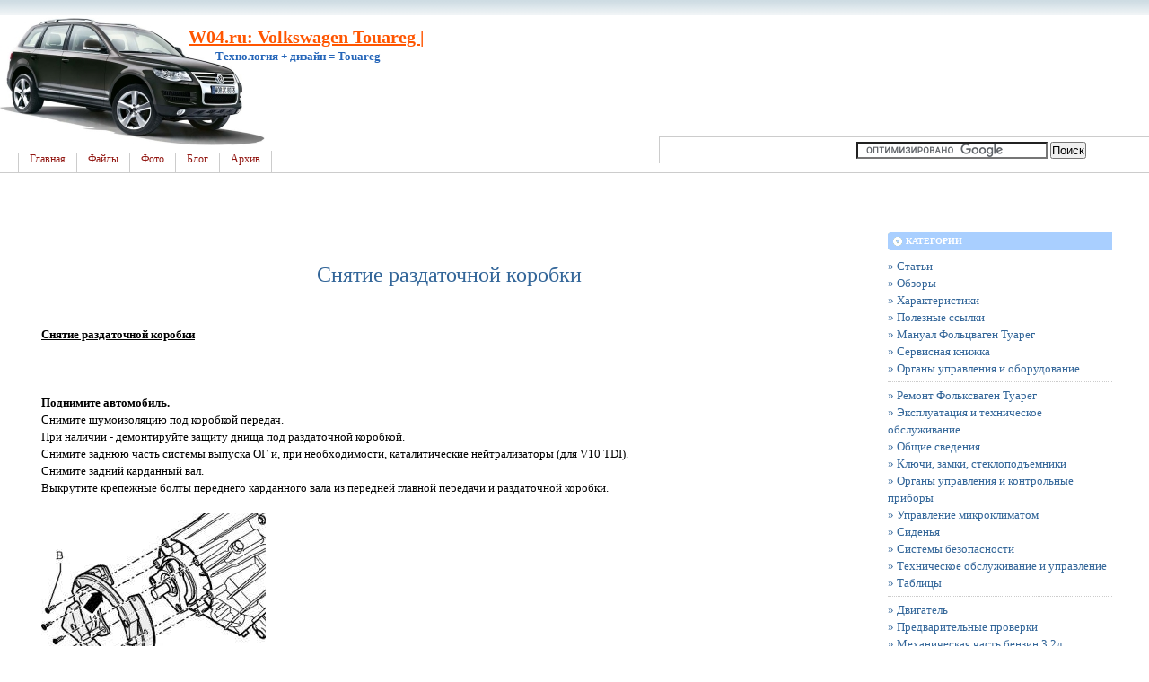

--- FILE ---
content_type: text/html; charset=UTF-8
request_url: http://w04.ru/remont-fol-ksvagen-tuareg/transmissija/mkp-08d-i-razdatochnaja-korobka-e473/snjatie-razdatochnoj-korobki.html
body_size: 7907
content:
<!DOCTYPE html PUBLIC "-//W3C//DTD XHTML 1.0 Transitional//EN"
    "https://www.w3.org/TR/xhtml1/DTD/xhtml1-transitional.dtd">
<html xmlns="https://www.w3.org/1999/xhtml" id="sixapart-standard">
<head>
    <meta http-equiv="Content-Type" content="text/html; charset=UTF-8" />
    <meta name="keywords" content="Трансмиссия, Механическая коробка передач,  Снятие раздаточной коробки" />
    <meta name="description" content="Снятие раздаточной коробки" />
    <link rel="stylesheet" href="http://w04.ru/styles.css" type="text/css" />
    <link rel="start" href="http://w04.ru/" title="Home" />
    <link rel="alternate" type="application/atom+xml" title="Recent Entries" href="http://w04.ru/atom.xml" />
    <script type="text/javascript" src="http://w04.ru/mt.js"></script>
    <!-- Yandex.Metrika counter --> <script type="text/javascript" > (function(m,e,t,r,i,k,a){m[i]=m[i]||function(){(m[i].a=m[i].a||[]).push(arguments)}; m[i].l=1*new Date();k=e.createElement(t),a=e.getElementsByTagName(t)[0],k.async=1,k.src=r,a.parentNode.insertBefore(k,a)}) (window, document, "script", "https://mc.yandex.ru/metrika/tag.js", "ym"); ym(55608529, "init", { clickmap:true, trackLinks:true, accurateTrackBounce:true }); </script> <noscript><div><img src="https://mc.yandex.ru/watch/55608529" style="position:absolute; left:-9999px;" alt="" /></div></noscript> <!-- /Yandex.Metrika counter -->
    <script type="text/javascript">new Image().src = "https://counter.yadro.ru/hit?r" + escape(document.referrer) + ((typeof(screen)=="undefined")?"" : ";s"+screen.width+"*"+screen.height+"*" + (screen.colorDepth?screen.colorDepth:screen.pixelDepth)) + ";u"+escape(document.URL) + ";" +Math.random();</script>
    
    <link rel="prev bookmark" href="http://w04.ru/pdd-2011/prilozhenie-1-dorozhnie-znaki-2-znaki-prioriteta-tekst-pdd.html" title="Приложение 1. ДОРОЖНЫЕ ЗНАКИ. 2. Знаки приоритета (текст ПДД)" />
    <link rel="next bookmark" href="http://w04.ru/remont-fol-ksvagen-tuareg/transmissija/mkp-08d-i-razdatochnaja-korobka-e473/ustanovka-razdatochnoj-korobki.html" title="Установка раздаточной коробки" />
    

    <script type="text/javascript">
    var adminurl = 'http://w04.ru/cgi-bin/mt/' + 'mt.cgi';
    var blog_id = '13';
    var page_id = '';
    </script>
<title>Снятие раздаточной коробки - W04.ru: Volkswagen Touareg |</title>
<div id="AADIV101"></div><script src="https://w04.ru/adadmin/ser.php?t=AADIV101&f=101">/*W04 0*0 head*/</script>
</head>
<body id="professional-website" class="mt-entry-archive layout-wm">
<div class="widget-content21">W04.ru: Volkswagen Touareg |</div>
<div class="widget-content22">Технология + дизайн = Touareg</div>

<table width="100%"><tr><td valign="top" align="right" class="widget-content3"></td></tr></table>
<table width="100%" class="menu-navigation"><tr><td class="widget-content2">
<table width="440" height="175" align="left"><tr><td valign="bottom"><div id="main-navigation"><div id="main-navigation-inner"><ul>
  <li class="first"><a href="http://w04.ru/">Главная</a></li>
  <li class=""><a href="http://w04.ru/files.html">Файлы</a></li>
  <li class=""><a href="http://w04.ru/foto.html">Фото</a></li>
  <li class=""><a href="http://w04.ru/blog.html" target="_blank">Блог</a></li>
  <li class="last"><a href="http://w04.ru/archives.html" target="_blank">Архив</a></li>
</ul>





</div></div></td></tr></table>
</td> 
<td><table width="100%"><tr><td valign="middle" align="center" height="125" width="100%"><div id="AADIV106"></div><script src="https://w04.ru/adadmin/ser.php?t=AADIV106&f=106">/*W04 468*60 up*/</script></td></tr>
<tr><td class="menu-navigation2" width="100%"><table align="center" width="100%"><tr>
<td align="right" width="80%">
<div class="widget-search widget">
<form action="https://claw.ru/search.html" id="cse-search-box"> <div> <input type="hidden" name="cx" value="partner-pub-4531601484983953:2448125622" /> <input type="hidden" name="cof" value="FORID:10" /> <input type="hidden" name="ie" value="UTF-8" /> <input type="text" name="q" size="25" /> <input type="submit" name="sa" value="&#x041f;&#x043e;&#x0438;&#x0441;&#x043a;" /> </div></form><script type="text/javascript" src="https://www.google.ru/coop/cse/brand?form=cse-search-box&amp;lang=ru"></script>
</div>
</td>
</tr></table>
</td></tr></table></td></tr></table>

<br />
<div id="content"><div id="content-inner">
<table align="center" width="96%" border="0px"><tr><td valign="top" width="100%" class="menu-navigation4">        
<table align="center"><tr><td>
<div id="AADIV107"></div><script src="https://w04.ru/adadmin/ser.php?t=AADIV107&f=107">/*W04 728*15 up*/</script><br /> 
<div id="AADIV109"></div><script src="https://w04.ru/adadmin/ser.php?t=AADIV109&f=109">/*W04 728*90 up*/</script> 
</td></tr></table>
<div id="alpha"><div id="alpha-inner">
 
<br /><br />
<div id="entry-4024" class="entry-asset asset hentry">
    <div class="asset-header">
        <h1 id="page-title" class="asset-name entry-title">Снятие раздаточной коробки</h1>
        <br /><!-- EntryMetadata -->
            </div>
    <div class="asset-content entry-content">

        <div class="asset-body">
            <span id="panweb_title_0_cnt"><strong><u>Снятие раздаточной коробки</u></strong></span>
        </div>


        <div id="more" class="asset-more">
            <div class="panweb_token" id="panweb_title_0">
<h2><span id="panweb_title_0_cnt"></span>&nbsp;</h2></div><br />
<div id="mainArea">
<div id="panweb_panelka"></div>
<div class="panweb_token" id="panweb_bigtext_1"><span id="panweb_bigtext_1_cnt">
<div style="TEXT-ALIGN: justify"><span style="FONT-WEIGHT: bold">Поднимите автомобиль.</span><br />Снимите шумоизоляцию под коробкой передач.<br />При наличии - демонтируйте защиту днища под раздаточной коробкой.<br />Снимите заднюю часть системы выпуска ОГ и, при необходимости, каталитические нейтрализаторы (для V10 TDI).<br />Снимите задний карданный вал.<br />Выкрутите крепежные болты переднего карданного вала из передней главной передачи и раздаточной коробки.<br /><br />
<span class="mt-enclosure mt-enclosure-image" style="DISPLAY: inline"><img class="mt-image-none" height="189" alt="Снятие демпфера" src="/images/img646.jpg" width="250" /></span></div>
<div style="TEXT-ALIGN: justify">&nbsp;<br /><span style="FONT-WEIGHT: bold">Рис. 3.95 . Снятие демпфера</span><br /><br />При наличии - снимите демпфер А раздаточной коробки (болты В) <span style="FONT-WEIGHT: bold">( рис. 3.95 ).</span><br />Перед разборкой пометьте положение установки демпфера к раздаточной коробке. Надпись «Top» должна указывать вверх.<br />Установите стойку для двигателя и коробки передач V.A.G 1383/ A с упором для коробки передач 3282, юстировочной пластиной 3282/ 37 для коробки передач «0AD» и опорными элементами следующим образом:<br />наложите юстировочную пластину 3282/ 37 на упор для коробки передач 3282 (юстировочная пластина подходит только в одном положении).<br />Плечи рычагов упора для коробки передач соориентируйте в соответствии с отверстиями в юстировочной пластине.<br />Символы на юстировочной пластине показывают необходимые опорные элементы, стрелка указывает направление движения.<br /><br />
<span class="mt-enclosure mt-enclosure-image" style="DISPLAY: inline"><img class="mt-image-none" height="167" alt="Установка специальных приспособлений под КП" src="/images/img647.jpg" width="250" /></span></div>
<div style="TEXT-ALIGN: justify">&nbsp;<br style="FONT-WEIGHT: bold" /><span style="FONT-WEIGHT: bold">Рис. 3.96 . Установка специальных приспособлений под КП</span><br /><br />Стойку для двигателя и коробки передач V.A.G 1383/ A с упором для коробки передач 3282 установите под коробку передач, юстировочную пластину выровняйте параллельно к коробке передач и обоприте коробку передач <span style="FONT-WEIGHT: bold">( рис. 3.96 ).</span><br />Закрепите коробку передач на упоре для коробки передач 3282 с помощью болта А.<br />Открутите кронштейн коробки передач В от кузова.<br />Затем открутите кронштейн коробки передач от консоли раздаточной коробки.<br />Отсоедините передний карданный вал.<br />Снимите боковые и нижние крепежные болты раздаточной коробки/коробки передач.<br /><br /><br /><br />
<span class="mt-enclosure mt-enclosure-image" style="DISPLAY: inline"><img class="mt-image-none" height="177" alt="Штекеры электродвигателя раздаточной коробки" src="/images/img648.jpg" width="250" /></span></div>
<div style="TEXT-ALIGN: justify">&nbsp;<br /><span style="FONT-WEIGHT: bold">Рис. 3.97 . Штекеры электродвигателя раздаточной коробки</span><br /><br />Отсоедините штекеры А и В от электродвигателя раздаточной коробки <span style="FONT-WEIGHT: bold">( рис. 3.97 ).</span><br />Опустите двигатель с коробкой передач с помощью стойки для двигателя и коробки передач V.A.G 1383/ A примерно на 60 мм.<br />Зафиксируйте двигатель с коробкой передач на кузове с помощью зажимного приспособления VW 785/ 1B следующим образом:<br />нанесите на контактную поверхность опорной тарелки VW 785/ 1B универсальную смазку.<br />Установите на опорную тарелкуупорную шайбу 3062. Малый диаметр 3062 указывает на опорную тарелку.<br /><br />
<span class="mt-enclosure mt-enclosure-image" style="DISPLAY: inline"><img class="mt-image-none" height="181" alt="Установка деревянного бруска" src="/images/img649.jpg" width="250" /></span></div>
<div style="TEXT-ALIGN: justify">&nbsp;<br /><span style="FONT-WEIGHT: bold">Рис. 3.98 . Установка деревянного бруска</span><br /><br />Между коробкой передач и упорной шайбой 3062 положите деревянную прокладку А <span style="FONT-WEIGHT: bold">( рис. 3.98 ).</span><br style="FONT-WEIGHT: bold" /><br style="FONT-WEIGHT: bold" /><span style="FONT-WEIGHT: bold">
<span class="mt-enclosure mt-enclosure-image" style="DISPLAY: inline"><img class="mt-image-none" height="194" alt="Демонтаж болтов и вентиляционной трубки" src="/images/img650.jpg" width="250" /></span></span></div>
<div style="TEXT-ALIGN: justify"><span style="FONT-WEIGHT: bold">&nbsp;</span><br style="FONT-WEIGHT: bold" /><span style="FONT-WEIGHT: bold">Рис. 3.99 . Демонтаж болтов и вентиляционной трубки</span><br /><br />Демонтируйте верхние соединительные болты раздаточной коробки/коробки передач А <span style="FONT-WEIGHT: bold">( рис. 3.99 )</span>.<br />Снимите вентиляционную трубку В с раздаточной коробки 1 и расклипсовать ее 2.<br />Отожмите раздаточную коробку от коробки передач.<br />Опустите раздаточную коробку.<br /></div></span></div></div>
        </div>




<div class="asset-meta2">

 </div>
    </div>
    <div class="asset-footer">
        <div class="entry-categories">
    <h4>Категории<span class="delimiter">:</span></h4>
    <ul>
        <li><a href="http://w04.ru/remont-fol-ksvagen-tuareg/transmissija/mkp-08d-i-razdatochnaja-korobka-e473/" rel="tag">МКП 08D и раздаточная коробка Е473 </a><span class="delimiter">,</span></li> <li><a href="http://w04.ru/remont-fol-ksvagen-tuareg/transmissija/" rel="tag">Трансмиссия</a></li>
    </ul>
</div>


        <div class="entry-tags">
    <h4>Теги<span class="delimiter">:</span></h4>
    <ul>
        <li><a href="javascript:void(0)" onclick="location.href='http://w04.ru/cgi-bin/mt/mt-search.cgi?blog_id=13&amp;tag=%D0%A2%D1%80%D0%B0%D0%BD%D1%81%D0%BC%D0%B8%D1%81%D1%81%D0%B8%D1%8F&amp;limit=10';return false;" rel="nofollow">Трансмиссия</a></li>
    </ul>
</div>


    </div>
</div>

<h3 class="comments-open-header">Поделитесь этой записью или добавьте в закладки</h3><!--noindex-->&nbsp;&nbsp;&nbsp;<script src="https://yastatic.net/es5-shims/0.0.2/es5-shims.min.js"></script><script src="https://yastatic.net/share2/share.js"></script><div class="ya-share2" data-services="collections,vkontakte,facebook,odnoklassniki,moimir,twitter,lj,viber,whatsapp,skype,telegram"></div><!--/noindex-->
<br />
<!--noindex--><table align="left"><tr><td>
<div id="AADIV108"></div><script src="https://w04.ru/adadmin/ser.php?t=AADIV108&f=108">/*W04 728*90 down*/</script>
</td></tr></table>
 <!--/noindex-->

<div class="asset-more-link">Другие статьи этой категории:</div><br />

 
<ul><li><a href="http://w04.ru/remont-fol-ksvagen-tuareg/transmissija/proverka-urovnja-masla-v-glavnoj-peredache-perednej-osi.html" target="_blank">Проверка уровня масла в главной передаче передней оси</a></li></ul>
 
<ul><li><a href="http://w04.ru/remont-fol-ksvagen-tuareg/transmissija/mkp-08d-i-razdatochnaja-korobka-e473/ustanovka-elektrodvigatelja-razdatochnoj-korobki-v253.html" target="_blank">Установка электродвигателя раздаточной коробки V253</a></li></ul>
 
<ul><li><a href="http://w04.ru/remont-fol-ksvagen-tuareg/transmissija/mkp-08d-i-razdatochnaja-korobka-e473/snjatie-elektrodvigatelja-razdatochnoj-korobki-v253.html" target="_blank">Снятие электродвигателя раздаточной коробки V253</a></li></ul>

 
<ul><li><a href="http://w04.ru/remont-fol-ksvagen-tuareg/transmissija/tablica-310-bukvennie-oboznachenija-sochetaemost--agregatov-peredatochnie-chisla-zapravochnie-emkost.html" target="_blank">Таблица 3.10. Буквенные обозначения, сочетаемость агрегатов, передаточные числа, заправочные емкости (главная задняя передача)</a></li></ul>
 
<ul><li><a href="http://w04.ru/remont-fol-ksvagen-tuareg/transmissija/tablica-39-bukvennie-oboznachenija-sochetaemost--agregatov-peredatochnie-chisla-zapravochnie-ob-emi.html" target="_blank">Таблица 3.9. Буквенные обозначения, сочетаемость агрегатов, передаточные числа, заправочные объемы (главная передняя передача)</a></li></ul>
 
<ul><li><a href="http://w04.ru/remont-fol-ksvagen-tuareg/transmissija/tablica-38-bukvennie-oboznachenija-sochetaemost--zapravochnie-ob-emi-agregatov-razdatochnaja-korobka.html" target="_blank">Таблица 3.8. Буквенные обозначения, сочетаемость, заправочные объемы агрегатов (раздаточная коробка)</a></li></ul>

<br />



</div>
                    </div>
</td><td valign="top">                       
<div class="widget-content"><table width="250px" align="center"><tr><td width="250px">
<div id="AADIV104"></div><script src="https://w04.ru/adadmin/ser.php?t=AADIV104&f=104">/*W04 300*250 up*/</script>
</td></tr></table></div><div class="widget-archive widget-archive-category widget"> 
<h3 class="widget-header">Категории</h3> <div class="widget-content"> 
<div class="cat-item"><ul>
<li><a href="http://w04.ru/stat-i/">» Статьи</a></li>
    
<li><a href="http://w04.ru/obzori/">» Обзоры</a></li>
    
<li><a href="http://w04.ru/xarakteristiki/">» Характеристики</a></li>
    
<li><a href="http://w04.ru/poleznie-ssilki/">» Полезные ссылки</a></li>
    
<li><a href="http://w04.ru/manual-fol-cvagen-tuareg/">» Мануал Фольцваген Туарег</a></li>

<li><a href="http://w04.ru/manual-fol-cvagen-tuareg/servisnaja-knizhka/">» Сервисная книжка</a></li>
    
<li><a href="http://w04.ru/manual-fol-cvagen-tuareg/organi-upravlenija-i-oborudovanie/">» Органы управления и оборудование</a></li>
<div class="asset-footer1"></div>        
<li><a href="http://w04.ru/remont-fol-ksvagen-tuareg/">» Ремонт Фольксваген Туарег</a></li>

<li><a href="http://w04.ru/remont-fol-ksvagen-tuareg/ekspluatacija-i-texnicheskoe-obsluzhivanie-avtomobilja/">» Эксплуатация и техническое обслуживание</a></li>

<li><a href="http://w04.ru/remont-fol-ksvagen-tuareg/ekspluatacija-i-texnicheskoe-obsluzhivanie-avtomobilja/obschie-svedenija/">» Общие сведения</a></li>
    
<li><a href="http://w04.ru/remont-fol-ksvagen-tuareg/ekspluatacija-i-texnicheskoe-obsluzhivanie-avtomobilja/kljuchi-zamki-steklopod-emniki/">» Ключи, замки, стеклоподъемники</a></li>
    
<li><a href="http://w04.ru/remont-fol-ksvagen-tuareg/ekspluatacija-i-texnicheskoe-obsluzhivanie-avtomobilja/organi-upravlenija-i-kontrol-nie-pribori/">» Органы управления и контрольные приборы</a></li>
    
<li><a href="http://w04.ru/remont-fol-ksvagen-tuareg/ekspluatacija-i-texnicheskoe-obsluzhivanie-avtomobilja/upravlenie-mikroklimatom/">» Управление микроклиматом</a></li>
    
<li><a href="http://w04.ru/remont-fol-ksvagen-tuareg/ekspluatacija-i-texnicheskoe-obsluzhivanie-avtomobilja/siden-ja/">» Сиденья</a></li>
    
<li><a href="http://w04.ru/remont-fol-ksvagen-tuareg/ekspluatacija-i-texnicheskoe-obsluzhivanie-avtomobilja/sistemi-bezopasnosti/">» Системы безопасности</a></li>
    
<li><a href="http://w04.ru/remont-fol-ksvagen-tuareg/ekspluatacija-i-texnicheskoe-obsluzhivanie-avtomobilja/texnicheskoe-obsluzhivanie-i-upravlenie/">» Техническое обслуживание и управление</a></li>
    
<li><a href="http://w04.ru/remont-fol-ksvagen-tuareg/ekspluatacija-i-texnicheskoe-obsluzhivanie-avtomobilja/tablici/">» Таблицы</a></li>
<div class="asset-footer1"></div>        
<li><a href="http://w04.ru/remont-fol-ksvagen-tuareg/dvigatel/">» Двигатель</a></li>

<li><a href="http://w04.ru/remont-fol-ksvagen-tuareg/dvigatel/predvaritel-nie-proverki/">» Предварительные проверки</a></li>
    
<li><a href="http://w04.ru/remont-fol-ksvagen-tuareg/dvigatel/mexanicheskaja-chast--benzin-32l/">» Механическая часть бензин 3.2л</a></li>
    
<li><a href="http://w04.ru/remont-fol-ksvagen-tuareg/dvigatel/mexanicheskaja-chast--benzin-42l/">» Механическая часть бензин 4.2л</a></li>
    
<li><a href="http://w04.ru/remont-fol-ksvagen-tuareg/dvigatel/mexanicheskaja-chast--dizel--50l/">» Механическая часть дизель 5.0л</a></li>
    
<li><a href="http://w04.ru/remont-fol-ksvagen-tuareg/dvigatel/snjatie-i-ustanovka-podramnika/">» Снятие и установка подрамника</a></li>
    
<li><a href="http://w04.ru/remont-fol-ksvagen-tuareg/dvigatel/sistema-nadduva-dizel/">» Система наддува дизель</a></li>
    
<li><a href="http://w04.ru/remont-fol-ksvagen-tuareg/dvigatel/sistema-oxlazhdenija-benzin/">» Система охлаждения бензин</a></li>
    
<li><a href="http://w04.ru/remont-fol-ksvagen-tuareg/dvigatel/sistema-oxlazhdenija-dizel/">» Система охлаждения дизель</a></li>
    
<li><a href="http://w04.ru/remont-fol-ksvagen-tuareg/dvigatel/sistema-smazki-benzin/">» Система смазки бензин</a></li>
    
<li><a href="http://w04.ru/remont-fol-ksvagen-tuareg/dvigatel/sistema-smazki-dizel/">» Система смазки дизель</a></li>
    
<li><a href="http://w04.ru/remont-fol-ksvagen-tuareg/dvigatel/sistema-vpriska-benzin/">» Система впрыска бензин</a></li>
    
<li><a href="http://w04.ru/remont-fol-ksvagen-tuareg/dvigatel/sistema-vpriska-dizel/">» Система впрыска дизель</a></li>
    
<li><a href="http://w04.ru/remont-fol-ksvagen-tuareg/dvigatel/sistema-vipuska-otrabotavshix-gazov/">» Система выпуска отработавших газов</a></li>
    
<li><a href="http://w04.ru/remont-fol-ksvagen-tuareg/dvigatel/sistema-toplivopodachi-benzin/">» Система топливоподачи бензин</a></li>
    
<li><a href="http://w04.ru/remont-fol-ksvagen-tuareg/dvigatel/tablici-1/">» Таблицы</a></li>
<div class="asset-footer1"></div>        
<li><a href="http://w04.ru/remont-fol-ksvagen-tuareg/transmissija/">» Трансмиссия</a></li>

<li><a href="http://w04.ru/remont-fol-ksvagen-tuareg/transmissija/6-stupenchataja-akp-09d/">» 6-ступенчатая АКП 09D</a></li>
    
<li><a href="http://w04.ru/remont-fol-ksvagen-tuareg/transmissija/proverka-gidrotransformatora/">» РКП, АКП, гидротрансформатор</a></li>
    
<li><a href="http://w04.ru/remont-fol-ksvagen-tuareg/transmissija/mkp-08d-i-razdatochnaja-korobka-e473/">» МКП 08D и раздаточная коробка Е473 </a></li>
    
<li><a href="http://w04.ru/remont-fol-ksvagen-tuareg/transmissija/kardannij-val/">» Карданный вал</a></li>
    
<li><a href="http://w04.ru/remont-fol-ksvagen-tuareg/transmissija/privodnoj-mexanizm/">» Приводной механизм</a></li>
    
<li><a href="http://w04.ru/remont-fol-ksvagen-tuareg/transmissija/tablici-2/">» Таблицы</a></li>
<div class="asset-footer1"></div>        
<li><a href="http://w04.ru/remont-fol-ksvagen-tuareg/xodovaja-chast/">» Ходовая часть</a></li>

<li><a href="http://w04.ru/remont-fol-ksvagen-tuareg/xodovaja-chast/kolesa-i-shini/">» Колеса и шины</a></li>
    
<li><a href="http://w04.ru/remont-fol-ksvagen-tuareg/xodovaja-chast/perednjaja-podveska/">» Передняя подвеска</a></li>
    
<li><a href="http://w04.ru/remont-fol-ksvagen-tuareg/xodovaja-chast/zadnjaja-podveska/">» Задняя подвеска</a></li>
<div class="asset-footer1"></div>        
<li><a href="http://w04.ru/remont-fol-ksvagen-tuareg/rulevoj-mexanizm/">» Рулевой механизм</a></li>
    
<li><a href="http://w04.ru/remont-fol-ksvagen-tuareg/tormoznaja-sistema/">» Тормозная система</a></li>
    
<li><a href="http://w04.ru/remont-fol-ksvagen-tuareg/bortovoe-elektrooborudovanie/">» Бортовое электрооборудование</a></li>

<li><a href="http://w04.ru/remont-fol-ksvagen-tuareg/bortovoe-elektrooborudovanie/generator-i-starter/">» Генератор и стартер</a></li>
    
<li><a href="http://w04.ru/remont-fol-ksvagen-tuareg/bortovoe-elektrooborudovanie/obschie-svedenija-2/">» Общие сведения</a></li>
    
<li><a href="http://w04.ru/remont-fol-ksvagen-tuareg/bortovoe-elektrooborudovanie/kombinacija-priborov/">» Комбинация приборов</a></li>
    
<li><a href="http://w04.ru/remont-fol-ksvagen-tuareg/bortovoe-elektrooborudovanie/tablici-4/">» Таблицы</a></li>
    
<li><a href="http://w04.ru/remont-fol-ksvagen-tuareg/bortovoe-elektrooborudovanie/fari/">» Фары</a></li>
    
<li><a href="http://w04.ru/remont-fol-ksvagen-tuareg/bortovoe-elektrooborudovanie/perednij-stekloochistitel/">» Передний стеклоочиститель</a></li>
<div class="asset-footer1"></div>        
<li><a href="http://w04.ru/remont-fol-ksvagen-tuareg/kuzov/">» Кузов</a></li>

<li><a href="http://w04.ru/remont-fol-ksvagen-tuareg/kuzov/naruzhnie-elementi-kuzova/">» Наружные элементы кузова</a></li>
<div class="asset-footer1"></div>        
<li><a href="http://w04.ru/remont-fol-ksvagen-tuareg/sxemi-elektrooborudovanija/">» Схемы электрооборудования</a></li>
<div class="asset-footer1"></div>        
<li><a href="http://w04.ru/oboi/">» Обои</a></li>
    
<li><a href="http://w04.ru/pdd-2011/">» ПДД</a></li>
    
<li><a href="http://w04.ru/poleznoe/">» Полезное</a></li>
    
<li><a href="http://w04.ru/prochee/">» Прочее</a></li>
    
</ul></div></div></div>







<div class="widget-content"><table width="250px" align="center"><tr><td width="250px">
<div id="AADIV103"></div><script src="https://w04.ru/adadmin/ser.php?t=AADIV103&f=103">/*W04 300*250 mid*/</script>
</td></tr></table></div><div class="widget-recent-entries widget-archives widget"><h3 class="widget-header">Последние записи</h3><div class="widget-content"><div class="cat-item"><ul>
<li><a href="http://w04.ru/poleznoe/obzor-slota-black-horse.html">» Обзор слота Black Horse</a></li>
<li><a href="http://w04.ru/poleznoe/glavnye-zabluzhdeniya-ob-elektrokarah-skol-ko-i-o-chem-oni.html">» Главные заблуждения об электрокарах: сколько и о чем они?</a></li>
<li><a href="http://w04.ru/poleznoe/kak-mozhno-zarabotat--na-stavkah-na-badbinton.html">» Как можно заработать на ставках на бадбинтон</a></li>
<li><a href="http://w04.ru/poleznoe/kak-rabotaet-magnitola-s-navigaciey-fol-ksvagen-tuareg.html">» Как работает магнитола с навигацией Фольксваген Туарег</a></li>
<li><a href="http://w04.ru/remont-fol-ksvagen-tuareg/ekspluatacija-i-texnicheskoe-obsluzhivanie-avtomobilja/texnicheskoe-obsluzhivanie-i-upravlenie/buksirovka-avtomobilja.html">» Буксировка автомобиля</a></li>
<li><a href="http://w04.ru/remont-fol-ksvagen-tuareg/ekspluatacija-i-texnicheskoe-obsluzhivanie-avtomobilja/texnicheskoe-obsluzhivanie-i-upravlenie/pomosch--pri-puske-dvigatelja.html">» Помощь при пуске двигателя</a></li>
<li><a href="http://w04.ru/remont-fol-ksvagen-tuareg/ekspluatacija-i-texnicheskoe-obsluzhivanie-avtomobilja/texnicheskoe-obsluzhivanie-i-upravlenie/predoxraniteli.html">» Предохранители</a></li>
<li><a href="http://w04.ru/remont-fol-ksvagen-tuareg/ekspluatacija-i-texnicheskoe-obsluzhivanie-avtomobilja/texnicheskoe-obsluzhivanie-i-upravlenie/zamena-kolesa.html">» Замена колеса</a></li>
<li><a href="http://w04.ru/remont-fol-ksvagen-tuareg/ekspluatacija-i-texnicheskoe-obsluzhivanie-avtomobilja/texnicheskoe-obsluzhivanie-i-upravlenie/bortovoj-instrument-zapasnoe-koleso-shinoremontnij-komplekt-domkrat.html">» Бортовой инструмент, запасное колесо, шиноремонтный комплект, домкрат</a></li>
<li><a href="http://w04.ru/remont-fol-ksvagen-tuareg/ekspluatacija-i-texnicheskoe-obsluzhivanie-avtomobilja/texnicheskoe-obsluzhivanie-i-upravlenie/kolesa-i-shini.html">» Колеса и шины</a></li></ul></div></div></div>

<div class="widget-content"><table width="250px" align="center"><tr><td width="250px">
<div id="AADIV102"></div><script src="https://w04.ru/adadmin/ser.php?t=AADIV102&f=102">/*W04 300*250 dow*/</script>
</td></tr></table></div><h3 class="widget-header">Полезные публикации</a></h3>
<div class="widget-content"><div class="cat-item">

<ul><li>» Volkswagen Touareg Hybrid появ...</li></ul>
<ul><li>» Дополнительное оборудование...</li></ul>
<ul><li>» Пневмоподвеска...</li></ul>
<ul><li>» Снятие и установка датчика дав...</li></ul>
<ul><li>» Таблица 7.3. Моменты затяжки (...</li></ul>
<ul><li>» Выбираем автомобиль Volkswagen...</li></ul>
<ul><li>» Технические условия для переоб...</li></ul>
<ul><li>» 7. Применение аварийной сигнал...</li></ul>
<ul><li>» Стеклоочистители...</li></ul>
<ul><li>» Микрофильтр...</li></ul>
<ul><li><a href="/blog.html">Читать...</a></li></ul></div></div><div class="widget-recent-entries widget-archives widget">
<h3 class="widget-header">Полезные заметки</h3>
<div class="widget-content"><div class="cat-item">
<ul>
<li class="anons"></li>
<li class="anons"><script type="text/javascript">
<!--
var _acic={dataProvider:15};(function(){var e=document.createElement("script");e.type="text/javascript";e.async=true;e.src="https://www2.acint.net/aci.js";var t=document.getElementsByTagName("script")[0];t.parentNode.insertBefore(e,t)})()
//-->
</script></li>
<li class="anons">&nbsp;&nbsp;&nbsp;</li>
</ul>
</div></div></div>
                </div>
            </div>
</td></tr></table>
<hr class="menu-navigation" />
<div id="footer-inner1">

</div>
            <div id="footer">
                <div id="footer-inner">
                    <div id="footer-content">
                       <div id="footer-menu">
                         <table width="100%"><tr><td valign="middle" align="left">
<a href="http://w04.ru/">Главная</a>
 |


<a href="http://w04.ru/reklama.html">Реклама</a>

 |  


<a href="http://w04.ru/partnyory.html">Партнёры</a>

 |  
<a href="/news.htm">Ар</a><a href="/news.html">хив</a>
</td><td></td><td valign="middle" align="right">


<a href="http://w04.ru/mail.html">Контакты</a>

</td></tr></table><br />
                           </div>
                                <table width="100%" align="left"><tr><td valign="top" align="left" width="90">
<!--noindex--><a href="https://www.liveinternet.ru/click" target="_blank" rel="nofollow"><img src=https://counter.yadro.ru/logo?26.10 border="0" width="88" height="15" alt="" title="LiveInternet"></a><!--/noindex-->
</td>
<td valign="top" align="left">
&nbsp;&nbsp;&nbsp;Снятие раздаточной коробки - W04.ru: Volkswagen Touareg |<br />
&nbsp;&nbsp;&nbsp;<a href="/police.html">Содержимое блога</a> распространяется в соответствии с лицензией Creative Commons.
</td><td valign="top" align="right">
&copy; 2007-2024 &laquo;<a href="http://w04.ru/">W04.ru</a>&raquo;<br />
</td></tr></table>


                    </div>
                </div>
            </div>
        </div>
    </div>

</body>
</html>
<div id="AADIV105"></div><script src="https://w04.ru/adadmin/ser.php?t=AADIV105&f=105">/*W04 400*400 ric*/</script>

--- FILE ---
content_type: text/css
request_url: http://w04.ru/styles.css
body_size: 124
content:
@import url(http://w04.ru/styles/themes-base/blog.css);
@import url(http://w04.ru/styles/addons/Commercial.pack/themes/professional-black/screen.css);
